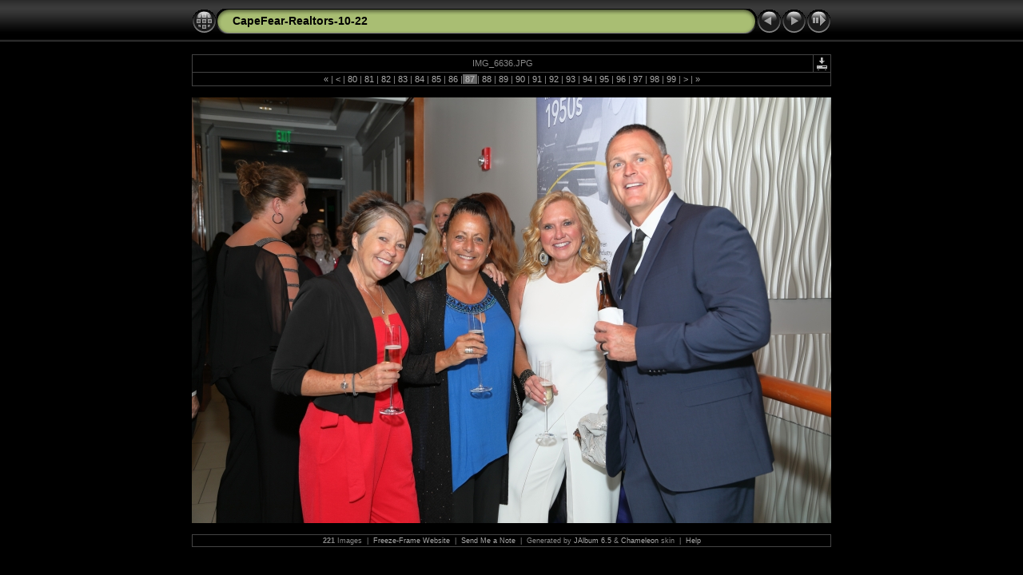

--- FILE ---
content_type: text/html
request_url: https://www.freezephoto.com/CapeFear-Realtors-10-22/slides/IMG_6636.html
body_size: 2160
content:
<!DOCTYPE HTML PUBLIC "-//W3C//DTD HTML 4.01 Transitional//EN" "http://www.w3.org/TR/html4/loose.dtd"> 



<HTML>
<HEAD>
<!-- saved from url=(0013)about:internet -->
<TITLE>CapeFear-Realtors-10-22: IMG_6636</TITLE>
<meta http-equiv="Content-Type" content="text/html;charset=UTF-8">
<meta name="Keywords" content="photo album,gallery,photo gallery,digital,photo,gallery,online">
<meta http-equiv="Page-Enter" content="blendTrans(Duration=0.5)">
<meta http-equiv="Page-Exit" content="blendTrans(Duration=0.5)">

<link href="../res/styles.css" rel="stylesheet">
<script language="javascript" type="text/javascript">
<!--keyboard controls-->
function keypress(e){
  if(!e) var e=window.event;
  if(e.keyCode) keyCode=e.keyCode; else if(e.which) keyCode=e.which;
  switch(keyCode) {
	case 8: window.location="../index.html"; return false; break;
	case 63235: case 39: window.location="IMG_6637.html"; return false; break;
	case 63234: case 37: window.location="IMG_6634.html"; return false; break;
	case 63273: case 36: window.location="1-introduction.html"; return false; break;
	case 63275: case 35: window.location="IMG_6847.html"; return false; break;
	case 32: show_down(); setTimeout('show_out()', 200); return false; break;
  }
  return true;
}
function keypresslistener() {
if(document.all) { document.onkeydown = keypress; }
else if(document.layers || document.getElementById) { document.onkeypress = keypress; }
}
idx0 = new Image(31,31); idx0.src = "../res/idx.gif";
idx1 = new Image(31,31); idx1.src = "../res/idx1.gif";
next0 = new Image(31,31);next0.src = "../res/next.gif";
next1 = new Image(31,31);next1.src = "../res/next1.gif";
prev0 = new Image(31,31);prev0.src = "../res/prev.gif";
prev1 = new Image(31,31);prev1.src = "../res/prev1.gif";
<!-- Slideshow code-->
show0 = new Image(31,31);show0.src = "../res/show.gif";
show1 = new Image(31,31);show1.src = "../res/show1.gif";
stop0 = new Image(31,31);stop0.src = "../res/stop.gif";
stop1 = new Image(31,31);stop1.src = "../res/stop1.gif";

var show_param = -1; // -1 = slideshow stopped
var delay = 3;
if(window.location.search.length > 1){
  var parms = window.location.search.substring(1,location.search.length).split("&");
    for(var i = 0; i < parms.length; i++) {		
      if(parms[i].substring(0, parms[i].indexOf("=")) == "show_param") 
        delay = show_param = parms[i].substring(parms[i].indexOf("=") + 1, parms[i].length);
}}
var show_delay = show_param;
function show_timer() {
  if(show_delay >= 0){
    show_delay--;
    if(show_delay < 0 && show_param > 0) {
      window.location="IMG_6637.html?show_param=" + show_param;
    }
    else { if(show_param > 0) { window.status='Time left: '+(show_delay+1)+' s'; }}
  }
  setTimeout('show_timer()', 1000);	
}
function show_over()
{ if(show_param >= 0) { document.show.src=stop1.src; }
  else { document.show.src=show1.src; }
  window.status='Start/Stop slideshow - DoubleClick to change speed';
}
function show_out()
{ if(show_param >= 0) { document.show.src=stop0.src; }
  else { document.show.src=show0.src; }
}
function show_down()
{ if(show_param >= 0) { show_param = -1; document.show.src=stop1.src; window.status=''; } 
  else { show_param = delay; document.show.src=show1.src; } 
  show_delay = show_param; 
}
function change_delay()
{ delay = prompt('delay', (show_param < 0)? 3:show_param);
  show_param = show_delay = delay; document.show.src=show1.src;
}

</script>


<style type="text/css">
  body { background-image: url(../res/bg.gif); background-repeat: repeat-x; }
</style>
</HEAD>

<BODY ID="slide" onload="show_timer(); show_out(); keypresslistener();">
<CENTER>
<TABLE style="height:54px;" cellspacing="0" cellpadding="0" border="0">
<TR><TD valign="middle">
<!-- Header with Multilevel index links for slide pages -->
<TABLE style="width:800px;" cellspacing="0" cellpadding="0" border="0">
<TR>
<TD style="width:31px;"><a href="../index.html" onmouseover="document.idx.src=idx1.src" onmouseout="document.idx.src=idx0.src"><img src="../res/idx.gif" width="31" height="31" border="0" title="Index page" name="idx" alt=""></a></TD>
<TD style="width:20px;"><IMG SRC="../res/hdr_left.gif" width="20" height="31" border="0" alt=""></TD>
<TD align="left" valign="middle" style="background:url(../res/hdr_mid.gif);" class="title" nowrap="nowrap">
<a href="../index.html">CapeFear-Realtors-10-22</a> 
</TD>
<TD style="width:20px;"><IMG SRC="../res/hdr_right.gif" width="20" height="31" border="0" alt=""></TD>
<TD style="width:31px;">
  <a href="IMG_6634.html" onmouseover="document.prev.src=prev1.src" onmouseout="document.prev.src=prev0.src"><img src="../res/prev.gif" width="31" height="31" border="0" title="Previous image" name="prev" alt=""></a></TD>
<TD style="width:31px;">
  <a href="IMG_6637.html" onmouseover="document.next.src=next1.src" onmouseout="document.next.src=next0.src"><img src="../res/next.gif" width="31" height="31" border="0" title="Next image" name="next" alt=""></a></TD>
<TD style="width:31px;"><a href="javascript:void(0)" onmouseover="show_over();" onmouseout="show_out();" onmousedown="show_down();" ondblclick="change_delay();"><img src="../res/show.gif" width="31" height="31" border="0" title="Start/Stop slideshow - DoubleClick to change speed" name="show" alt=""></a></TD>
</TR></TABLE>
</TD></TR></TABLE>
<TABLE style="height:14px;" cellspacing="0" cellpadding="0" border="0"><TR><TD>
&nbsp;</TD></TR></TABLE>

<!-- Comment and image data at TOP -->
<TABLE style="width:800px;" class="infotable" cellspacing="0" cellpadding="2">
  <TR><TD style="width:781px;" align="center" valign="middle" class="smalltxt">IMG_6636.JPG</TD>
  
  <TD align="center" valign="middle"><A href="IMG_6636.JPG" target="_blank"><IMG src="../res/download.gif" title="Download Image - 4524kB" width="17" height="17" border="0" alt=""></A></TD><!-- Download Image -->
  </TR>
  <TR><TD colspan="2" align="center" valign="middle" class="smalltxt"><a href="1-introduction.html" title="First page">&laquo; </a>|<a href="IMG_6619.html" title="Previous page"> &lt; </a>|<a href="IMG_6623.html"> 80 </a>|<a href="IMG_6625.html"> 81 </a>|<a href="IMG_6627.html"> 82 </a>|<a href="IMG_6630.html"> 83 </a>|<a href="IMG_6632.html"> 84 </a>|<a href="IMG_6633.html"> 85 </a>|<a href="IMG_6634.html"> 86 </a>|<span class="current"> 87 </span>|<a href="IMG_6637.html"> 88 </a>|<a href="IMG_6638.html"> 89 </a>|<a href="IMG_6642.html"> 90 </a>|<a href="IMG_6645.html"> 91 </a>|<a href="IMG_6646.html"> 92 </a>|<a href="IMG_6647.html"> 93 </a>|<a href="IMG_6648.html"> 94 </a>|<a href="IMG_6650.html"> 95 </a>|<a href="IMG_6651.html"> 96 </a>|<a href="IMG_6653.html"> 97 </a>|<a href="IMG_6654.html"> 98 </a>|<a href="IMG_6655.html"> 99 </a>|<a href="IMG_6656.html" title="Next page"> &gt; </a>|<a href="IMG_6847.html" title="Last page"> &raquo;</a></TD></TR>
  
  
</TABLE><BR>
<!-- Imagemap for easy navigation -->
<map name="imagemap" style="text-decoration:none">
  <area coords="0,0,266,533" href="IMG_6634.html" TITLE="Previous image" alt="">
  <area coords="533,0,800,533" href="IMG_6637.html" TITLE="Next image" alt="">
  <area coords="266,0,533,533" href="../index.html" TITLE="Index page" alt="">
</map>
<TABLE style="width:800px;" border="0" cellspacing="0" cellpadding="0">

  <TR><TD align="center"> <!-- Image without original -->
    <IMG SRC="IMG_6636.JPG" class="slideImage" width="800" height="533" TITLE="Downsized Image [IMG_6636.JPG - 4524kB]" usemap="#imagemap" alt="">
  </TD></TR>
</TABLE>
<BR>
<!-- Comment and image data at BOTTOM -->
<TABLE style="width:800px;" class="infotable" cellspacing="0" cellpadding="2">
  
  
  
  
  
  <TR><TD align="center" valign="middle" class="xsmalltxt"><strong>221</strong> Images&nbsp;&nbsp;|&nbsp;&nbsp;<a href="https://www.freezephoto.com" target="_blank">Freeze-Frame Website</a>&nbsp;&nbsp;|&nbsp;&nbsp;<a href="rich@freezephoto.com" target="_blank">Send Me a Note</a>&nbsp;&nbsp;|&nbsp;&nbsp;Generated by <a href="http://jalbum.net" title="JAlbum - Freeware web photo album generator" target="_blank">JAlbum 6.5</a>&nbsp;&amp;&nbsp;<a href="http://www.worx.hu" title="Chameleon v3.32 by LazaDezign" target="_blank">Chameleon</a> skin&nbsp;&nbsp;|&nbsp;&nbsp;<A href="javascript:void(0)" onClick="window.open('./../help.html','Help','toolbar=no,location=no,directories=no,status=no,menubar=no,scrollbars=yes,copyhistory=no,resizable=yes,width=560,height=560')">Help</A></TD></TR>
</TABLE>


</CENTER>
<script language="javascript" type="text/javascript">
next_image=new Image(); next_image.src="IMG_6637.JPG";
</script>
<script language="javascript" type="text/javascript">
previous_image=new Image(); previous_image.src="IMG_6634.JPG";
</script>
</BODY>
</HTML>